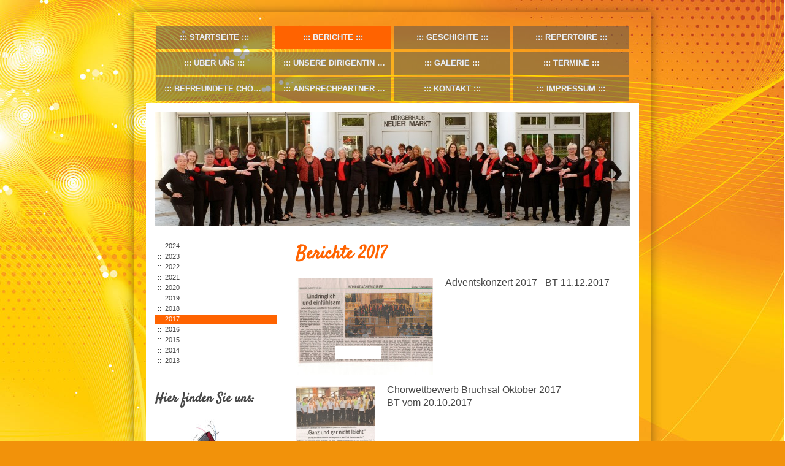

--- FILE ---
content_type: text/html; charset=UTF-8
request_url: https://www.buehler-frauenchor.com/berichte/2017/
body_size: 7902
content:
<!DOCTYPE html>
<html lang="de"  ><head prefix="og: http://ogp.me/ns# fb: http://ogp.me/ns/fb# business: http://ogp.me/ns/business#">
    <meta http-equiv="Content-Type" content="text/html; charset=utf-8"/>
    <meta name="generator" content="IONOS MyWebsite"/>
        
    <link rel="dns-prefetch" href="//cdn.website-start.de/"/>
    <link rel="dns-prefetch" href="//104.mod.mywebsite-editor.com"/>
    <link rel="dns-prefetch" href="https://104.sb.mywebsite-editor.com/"/>
    <link rel="shortcut icon" href="//cdn.website-start.de/favicon.ico"/>
        <title>Bühler Frauenchor - 2017</title>
    <style type="text/css">@media screen and (max-device-width: 1024px) {.diyw a.switchViewWeb {display: inline !important;}}</style>
    <style type="text/css">@media screen and (min-device-width: 1024px) {
            .mediumScreenDisabled { display:block }
            .smallScreenDisabled { display:block }
        }
        @media screen and (max-device-width: 1024px) { .mediumScreenDisabled { display:none } }
        @media screen and (max-device-width: 568px) { .smallScreenDisabled { display:none } }
                @media screen and (min-width: 1024px) {
            .mobilepreview .mediumScreenDisabled { display:block }
            .mobilepreview .smallScreenDisabled { display:block }
        }
        @media screen and (max-width: 1024px) { .mobilepreview .mediumScreenDisabled { display:none } }
        @media screen and (max-width: 568px) { .mobilepreview .smallScreenDisabled { display:none } }</style>
    <meta name="viewport" content="width=device-width, initial-scale=1, maximum-scale=1, minimal-ui"/>

<meta name="format-detection" content="telephone=no"/>
        <meta name="keywords" content="Chor,   Musik,   Singen,   Proben"/>
            <meta name="description" content="Neue Seite"/>
            <meta name="robots" content="index,follow"/>
        <link href="//cdn.website-start.de/templates/2047/style.css?1763478093678" rel="stylesheet" type="text/css"/>
    <link href="https://www.buehler-frauenchor.com/s/style/theming.css?1707384960" rel="stylesheet" type="text/css"/>
    <link href="//cdn.website-start.de/app/cdn/min/group/web.css?1763478093678" rel="stylesheet" type="text/css"/>
<link href="//cdn.website-start.de/app/cdn/min/moduleserver/css/de_DE/common,facebook,counter,shoppingbasket?1763478093678" rel="stylesheet" type="text/css"/>
    <link href="//cdn.website-start.de/app/cdn/min/group/mobilenavigation.css?1763478093678" rel="stylesheet" type="text/css"/>
    <link href="https://104.sb.mywebsite-editor.com/app/logstate2-css.php?site=539875498&amp;t=1768361325" rel="stylesheet" type="text/css"/>

<script type="text/javascript">
    /* <![CDATA[ */
var stagingMode = '';
    /* ]]> */
</script>
<script src="https://104.sb.mywebsite-editor.com/app/logstate-js.php?site=539875498&amp;t=1768361325"></script>

    <link href="//cdn.website-start.de/templates/2047/print.css?1763478093678" rel="stylesheet" media="print" type="text/css"/>
    <script type="text/javascript">
    /* <![CDATA[ */
    var systemurl = 'https://104.sb.mywebsite-editor.com/';
    var webPath = '/';
    var proxyName = '';
    var webServerName = 'www.buehler-frauenchor.com';
    var sslServerUrl = 'https://www.buehler-frauenchor.com';
    var nonSslServerUrl = 'http://www.buehler-frauenchor.com';
    var webserverProtocol = 'http://';
    var nghScriptsUrlPrefix = '//104.mod.mywebsite-editor.com';
    var sessionNamespace = 'DIY_SB';
    var jimdoData = {
        cdnUrl:  '//cdn.website-start.de/',
        messages: {
            lightBox: {
    image : 'Bild',
    of: 'von'
}

        },
        isTrial: 0,
        pageId: 924084830    };
    var script_basisID = "539875498";

    diy = window.diy || {};
    diy.web = diy.web || {};

        diy.web.jsBaseUrl = "//cdn.website-start.de/s/build/";

    diy.context = diy.context || {};
    diy.context.type = diy.context.type || 'web';
    /* ]]> */
</script>

<script type="text/javascript" src="//cdn.website-start.de/app/cdn/min/group/web.js?1763478093678" crossorigin="anonymous"></script><script type="text/javascript" src="//cdn.website-start.de/s/build/web.bundle.js?1763478093678" crossorigin="anonymous"></script><script type="text/javascript" src="//cdn.website-start.de/app/cdn/min/group/mobilenavigation.js?1763478093678" crossorigin="anonymous"></script><script src="//cdn.website-start.de/app/cdn/min/moduleserver/js/de_DE/common,facebook,counter,shoppingbasket?1763478093678"></script>
<script type="text/javascript" src="https://cdn.website-start.de/proxy/apps/static/resource/dependencies/"></script><script type="text/javascript">
                    if (typeof require !== 'undefined') {
                        require.config({
                            waitSeconds : 10,
                            baseUrl : 'https://cdn.website-start.de/proxy/apps/static/js/'
                        });
                    }
                </script><script type="text/javascript" src="//cdn.website-start.de/app/cdn/min/group/pfcsupport.js?1763478093678" crossorigin="anonymous"></script>    <meta property="og:type" content="business.business"/>
    <meta property="og:url" content="https://www.buehler-frauenchor.com/berichte/2017/"/>
    <meta property="og:title" content="Bühler Frauenchor - 2017"/>
            <meta property="og:description" content="Neue Seite"/>
                <meta property="og:image" content="https://www.buehler-frauenchor.com/s/img/emotionheader.jpg"/>
        <meta property="business:contact_data:country_name" content="Deutschland"/>
    
    
    
    
    
    
    
    
</head>


<body class="body diyBgActive  cc-pagemode-default diyfeSidebarLeft diy-market-de_DE" data-pageid="924084830" id="page-924084830">
    
    <div class="diyw">
        <!-- modified -->
<div class="diyweb">
	<div class="diyfeMobileNav">
		
<nav id="diyfeMobileNav" class="diyfeCA diyfeCA2" role="navigation">
    <a title="Navigation aufklappen/zuklappen">Navigation aufklappen/zuklappen</a>
    <ul class="mainNav1"><li class=" hasSubNavigation"><a data-page-id="923663317" href="https://www.buehler-frauenchor.com/" class=" level_1"><span>Startseite</span></a></li><li class="parent hasSubNavigation"><a data-page-id="923663579" href="https://www.buehler-frauenchor.com/berichte/" class="parent level_1"><span>Berichte</span></a><span class="diyfeDropDownSubOpener">&nbsp;</span><div class="diyfeDropDownSubList diyfeCA diyfeCA3"><ul class="mainNav2"><li class=" hasSubNavigation"><a data-page-id="924125580" href="https://www.buehler-frauenchor.com/berichte/2024/" class=" level_2"><span>2024</span></a></li><li class=" hasSubNavigation"><a data-page-id="924121100" href="https://www.buehler-frauenchor.com/berichte/2023/" class=" level_2"><span>2023</span></a></li><li class=" hasSubNavigation"><a data-page-id="924114360" href="https://www.buehler-frauenchor.com/berichte/2022/" class=" level_2"><span>2022</span></a></li><li class=" hasSubNavigation"><a data-page-id="924107939" href="https://www.buehler-frauenchor.com/berichte/2021/" class=" level_2"><span>2021</span></a></li><li class=" hasSubNavigation"><a data-page-id="924102991" href="https://www.buehler-frauenchor.com/berichte/2020/" class=" level_2"><span>2020</span></a></li><li class=" hasSubNavigation"><a data-page-id="924084832" href="https://www.buehler-frauenchor.com/berichte/2019/" class=" level_2"><span>2019</span></a></li><li class=" hasSubNavigation"><a data-page-id="924084831" href="https://www.buehler-frauenchor.com/berichte/2018/" class=" level_2"><span>2018</span></a></li><li class="current hasSubNavigation"><a data-page-id="924084830" href="https://www.buehler-frauenchor.com/berichte/2017/" class="current level_2"><span>2017</span></a></li><li class=" hasSubNavigation"><a data-page-id="923963362" href="https://www.buehler-frauenchor.com/berichte/2016/" class=" level_2"><span>2016</span></a></li><li class=" hasSubNavigation"><a data-page-id="923938963" href="https://www.buehler-frauenchor.com/berichte/2015/" class=" level_2"><span>2015</span></a></li><li class=" hasSubNavigation"><a data-page-id="923938966" href="https://www.buehler-frauenchor.com/berichte/2014/" class=" level_2"><span>2014</span></a></li><li class=" hasSubNavigation"><a data-page-id="923938967" href="https://www.buehler-frauenchor.com/berichte/2013/" class=" level_2"><span>2013</span></a></li></ul></div></li><li class=" hasSubNavigation"><a data-page-id="923663498" href="https://www.buehler-frauenchor.com/geschichte/" class=" level_1"><span>Geschichte</span></a></li><li class=" hasSubNavigation"><a data-page-id="923663499" href="https://www.buehler-frauenchor.com/repertoire/" class=" level_1"><span>Repertoire</span></a></li><li class=" hasSubNavigation"><a data-page-id="923663318" href="https://www.buehler-frauenchor.com/über-uns/" class=" level_1"><span>Über uns</span></a></li><li class=" hasSubNavigation"><a data-page-id="923675756" href="https://www.buehler-frauenchor.com/unsere-dirigentin/" class=" level_1"><span>Unsere Dirigentin</span></a></li><li class=" hasSubNavigation"><a data-page-id="923663321" href="https://www.buehler-frauenchor.com/galerie/" class=" level_1"><span>Galerie</span></a><span class="diyfeDropDownSubOpener">&nbsp;</span><div class="diyfeDropDownSubList diyfeCA diyfeCA3"><ul class="mainNav2"><li class=" hasSubNavigation"><a data-page-id="923679652" href="https://www.buehler-frauenchor.com/galerie/probearbeit-in-bild/" class=" level_2"><span>Probearbeit in Bild</span></a></li><li class=" hasSubNavigation"><a data-page-id="923679271" href="https://www.buehler-frauenchor.com/galerie/konzerte/" class=" level_2"><span>Konzerte</span></a></li><li class=" hasSubNavigation"><a data-page-id="923679272" href="https://www.buehler-frauenchor.com/galerie/ausflüge/" class=" level_2"><span>Ausflüge</span></a></li><li class=" hasSubNavigation"><a data-page-id="923663723" href="https://www.buehler-frauenchor.com/galerie/quetsche-fest/" class=" level_2"><span>Quetsche-Fest</span></a></li><li class=" hasSubNavigation"><a data-page-id="923679595" href="https://www.buehler-frauenchor.com/galerie/wir-können-auch-feiern/" class=" level_2"><span>Wir können auch Feiern</span></a></li></ul></div></li><li class=" hasSubNavigation"><a data-page-id="923663322" href="https://www.buehler-frauenchor.com/termine/" class=" level_1"><span>Termine</span></a><span class="diyfeDropDownSubOpener">&nbsp;</span><div class="diyfeDropDownSubList diyfeCA diyfeCA3"><ul class="mainNav2"><li class=" hasSubNavigation"><a data-page-id="923663722" href="https://www.buehler-frauenchor.com/termine/auftritte/" class=" level_2"><span>Auftritte</span></a></li><li class=" hasSubNavigation"><a data-page-id="923663724" href="https://www.buehler-frauenchor.com/termine/konzerte/" class=" level_2"><span>Konzerte</span></a><span class="diyfeDropDownSubOpener">&nbsp;</span><div class="diyfeDropDownSubList diyfeCA diyfeCA3"><ul class="mainNav3"><li class=" hasSubNavigation"><a data-page-id="924121102" href="https://www.buehler-frauenchor.com/termine/konzerte/2024/" class=" level_3"><span>2024</span></a></li><li class=" hasSubNavigation"><a data-page-id="924084834" href="https://www.buehler-frauenchor.com/termine/konzerte/2019/" class=" level_3"><span>2019</span></a></li><li class=" hasSubNavigation"><a data-page-id="924084833" href="https://www.buehler-frauenchor.com/termine/konzerte/2018/" class=" level_3"><span>2018</span></a></li><li class=" hasSubNavigation"><a data-page-id="923969975" href="https://www.buehler-frauenchor.com/termine/konzerte/2017/" class=" level_3"><span>2017</span></a></li><li class=" hasSubNavigation"><a data-page-id="923963367" href="https://www.buehler-frauenchor.com/termine/konzerte/2016/" class=" level_3"><span>2016</span></a></li><li class=" hasSubNavigation"><a data-page-id="923663726" href="https://www.buehler-frauenchor.com/termine/konzerte/2014/" class=" level_3"><span>2014</span></a></li><li class=" hasSubNavigation"><a data-page-id="923663727" href="https://www.buehler-frauenchor.com/termine/konzerte/2013/" class=" level_3"><span>2013</span></a></li><li class=" hasSubNavigation"><a data-page-id="923663728" href="https://www.buehler-frauenchor.com/termine/konzerte/2012/" class=" level_3"><span>2012</span></a></li></ul></div></li></ul></div></li><li class=" hasSubNavigation"><a data-page-id="923663565" href="https://www.buehler-frauenchor.com/befreundete-chöre/" class=" level_1"><span>Befreundete Chöre</span></a></li><li class=" hasSubNavigation"><a data-page-id="923663319" href="https://www.buehler-frauenchor.com/ansprechpartner/" class=" level_1"><span>Ansprechpartner</span></a></li><li class=" hasSubNavigation"><a data-page-id="923663323" href="https://www.buehler-frauenchor.com/kontakt/" class=" level_1"><span>Kontakt</span></a><span class="diyfeDropDownSubOpener">&nbsp;</span><div class="diyfeDropDownSubList diyfeCA diyfeCA3"><ul class="mainNav2"><li class=" hasSubNavigation"><a data-page-id="923663320" href="https://www.buehler-frauenchor.com/kontakt/satzung/" class=" level_2"><span>Satzung</span></a></li><li class=" hasSubNavigation"><a data-page-id="923677825" href="https://www.buehler-frauenchor.com/kontakt/aufnahmeantrag/" class=" level_2"><span>Aufnahmeantrag</span></a></li><li class=" hasSubNavigation"><a data-page-id="923663324" href="https://www.buehler-frauenchor.com/kontakt/anfahrt/" class=" level_2"><span>Anfahrt</span></a></li><li class=" hasSubNavigation"><a data-page-id="923678626" href="https://www.buehler-frauenchor.com/kontakt/gästebuch/" class=" level_2"><span>Gästebuch</span></a></li></ul></div></li><li class=" hasSubNavigation"><a data-page-id="923663325" href="https://www.buehler-frauenchor.com/impressum/" class=" level_1"><span>Impressum</span></a></li></ul></nav>
	</div>
	<div class="diywebContainer">
		<div class="diywebHeader">
			<div class="diywebNav diywebNavMain diywebNav123 diyfeCA diyfeCA2">
				<div class="diywebLiveArea">
					<div class="webnavigation"><ul id="mainNav1" class="mainNav1"><li class="navTopItemGroup_1"><a data-page-id="923663317" href="https://www.buehler-frauenchor.com/" class="level_1"><span>Startseite</span></a></li><li class="navTopItemGroup_2"><a data-page-id="923663579" href="https://www.buehler-frauenchor.com/berichte/" class="parent level_1"><span>Berichte</span></a></li><li><ul id="mainNav2" class="mainNav2"><li class="navTopItemGroup_2"><a data-page-id="924125580" href="https://www.buehler-frauenchor.com/berichte/2024/" class="level_2"><span>2024</span></a></li><li class="navTopItemGroup_2"><a data-page-id="924121100" href="https://www.buehler-frauenchor.com/berichte/2023/" class="level_2"><span>2023</span></a></li><li class="navTopItemGroup_2"><a data-page-id="924114360" href="https://www.buehler-frauenchor.com/berichte/2022/" class="level_2"><span>2022</span></a></li><li class="navTopItemGroup_2"><a data-page-id="924107939" href="https://www.buehler-frauenchor.com/berichte/2021/" class="level_2"><span>2021</span></a></li><li class="navTopItemGroup_2"><a data-page-id="924102991" href="https://www.buehler-frauenchor.com/berichte/2020/" class="level_2"><span>2020</span></a></li><li class="navTopItemGroup_2"><a data-page-id="924084832" href="https://www.buehler-frauenchor.com/berichte/2019/" class="level_2"><span>2019</span></a></li><li class="navTopItemGroup_2"><a data-page-id="924084831" href="https://www.buehler-frauenchor.com/berichte/2018/" class="level_2"><span>2018</span></a></li><li class="navTopItemGroup_2"><a data-page-id="924084830" href="https://www.buehler-frauenchor.com/berichte/2017/" class="current level_2"><span>2017</span></a></li><li class="navTopItemGroup_2"><a data-page-id="923963362" href="https://www.buehler-frauenchor.com/berichte/2016/" class="level_2"><span>2016</span></a></li><li class="navTopItemGroup_2"><a data-page-id="923938963" href="https://www.buehler-frauenchor.com/berichte/2015/" class="level_2"><span>2015</span></a></li><li class="navTopItemGroup_2"><a data-page-id="923938966" href="https://www.buehler-frauenchor.com/berichte/2014/" class="level_2"><span>2014</span></a></li><li class="navTopItemGroup_2"><a data-page-id="923938967" href="https://www.buehler-frauenchor.com/berichte/2013/" class="level_2"><span>2013</span></a></li></ul></li><li class="navTopItemGroup_3"><a data-page-id="923663498" href="https://www.buehler-frauenchor.com/geschichte/" class="level_1"><span>Geschichte</span></a></li><li class="navTopItemGroup_4"><a data-page-id="923663499" href="https://www.buehler-frauenchor.com/repertoire/" class="level_1"><span>Repertoire</span></a></li><li class="navTopItemGroup_5"><a data-page-id="923663318" href="https://www.buehler-frauenchor.com/über-uns/" class="level_1"><span>Über uns</span></a></li><li class="navTopItemGroup_6"><a data-page-id="923675756" href="https://www.buehler-frauenchor.com/unsere-dirigentin/" class="level_1"><span>Unsere Dirigentin</span></a></li><li class="navTopItemGroup_7"><a data-page-id="923663321" href="https://www.buehler-frauenchor.com/galerie/" class="level_1"><span>Galerie</span></a></li><li class="navTopItemGroup_8"><a data-page-id="923663322" href="https://www.buehler-frauenchor.com/termine/" class="level_1"><span>Termine</span></a></li><li class="navTopItemGroup_9"><a data-page-id="923663565" href="https://www.buehler-frauenchor.com/befreundete-chöre/" class="level_1"><span>Befreundete Chöre</span></a></li><li class="navTopItemGroup_10"><a data-page-id="923663319" href="https://www.buehler-frauenchor.com/ansprechpartner/" class="level_1"><span>Ansprechpartner</span></a></li><li class="navTopItemGroup_11"><a data-page-id="923663323" href="https://www.buehler-frauenchor.com/kontakt/" class="level_1"><span>Kontakt</span></a></li><li class="navTopItemGroup_12"><a data-page-id="923663325" href="https://www.buehler-frauenchor.com/impressum/" class="level_1"><span>Impressum</span></a></li></ul></div>
				</div>
			</div>
		</div>
		<div class="diywebEmotionHeader diyfeCA diyfeCA1">
			<div class="diywebLiveArea">
				
<style type="text/css" media="all">
.diyw div#emotion-header {
        max-width: 774px;
        max-height: 186px;
                background: #A0A0A0;
    }

.diyw div#emotion-header-title-bg {
    left: 0%;
    top: 20%;
    width: 100%;
    height: 6%;

    background-color: #fffdfd;
    opacity: 0.00;
    filter: alpha(opacity = 0);
    }
.diyw img#emotion-header-logo {
    left: 1.00%;
    top: 0.00%;
    background: transparent;
                border: 1px solid #CCCCCC;
        padding: 0px;
                display: none;
    }

.diyw div#emotion-header strong#emotion-header-title {
    left: 20%;
    top: 20%;
    color: #f9e7c1;
        font: normal bold 36px/120% 'Comic Sans MS', cursive;
}

.diyw div#emotion-no-bg-container{
    max-height: 186px;
}

.diyw div#emotion-no-bg-container .emotion-no-bg-height {
    margin-top: 24.03%;
}
</style>
<div id="emotion-header" data-action="loadView" data-params="active" data-imagescount="1">
            <img src="https://www.buehler-frauenchor.com/s/img/emotionheader.jpg?1570112615.774px.186px" id="emotion-header-img" alt=""/>
            
        <div id="ehSlideshowPlaceholder">
            <div id="ehSlideShow">
                <div class="slide-container">
                                        <div style="background-color: #A0A0A0">
                            <img src="https://www.buehler-frauenchor.com/s/img/emotionheader.jpg?1570112615.774px.186px" alt=""/>
                        </div>
                                    </div>
            </div>
        </div>


        <script type="text/javascript">
        //<![CDATA[
                diy.module.emotionHeader.slideShow.init({ slides: [{"url":"https:\/\/www.buehler-frauenchor.com\/s\/img\/emotionheader.jpg?1570112615.774px.186px","image_alt":"","bgColor":"#A0A0A0"}] });
        //]]>
        </script>

    
            
        
            
                  	<div id="emotion-header-title-bg"></div>
    
            <strong id="emotion-header-title" style="text-align: left"></strong>
                    <div class="notranslate">
                <svg xmlns="http://www.w3.org/2000/svg" version="1.1" id="emotion-header-title-svg" viewBox="0 0 774 186" preserveAspectRatio="xMinYMin meet"><text style="font-family:'Comic Sans MS', cursive;font-size:36px;font-style:normal;font-weight:bold;fill:#f9e7c1;line-height:1.2em;"><tspan x="0" style="text-anchor: start" dy="0.95em"> </tspan></text></svg>
            </div>
            
    
    <script type="text/javascript">
    //<![CDATA[
    (function ($) {
        function enableSvgTitle() {
                        var titleSvg = $('svg#emotion-header-title-svg'),
                titleHtml = $('#emotion-header-title'),
                emoWidthAbs = 774,
                emoHeightAbs = 186,
                offsetParent,
                titlePosition,
                svgBoxWidth,
                svgBoxHeight;

                        if (titleSvg.length && titleHtml.length) {
                offsetParent = titleHtml.offsetParent();
                titlePosition = titleHtml.position();
                svgBoxWidth = titleHtml.width();
                svgBoxHeight = titleHtml.height();

                                titleSvg.get(0).setAttribute('viewBox', '0 0 ' + svgBoxWidth + ' ' + svgBoxHeight);
                titleSvg.css({
                   left: Math.roundTo(100 * titlePosition.left / offsetParent.width(), 3) + '%',
                   top: Math.roundTo(100 * titlePosition.top / offsetParent.height(), 3) + '%',
                   width: Math.roundTo(100 * svgBoxWidth / emoWidthAbs, 3) + '%',
                   height: Math.roundTo(100 * svgBoxHeight / emoHeightAbs, 3) + '%'
                });

                titleHtml.css('visibility','hidden');
                titleSvg.css('visibility','visible');
            }
        }

        
            var posFunc = function($, overrideSize) {
                var elems = [], containerWidth, containerHeight;
                                    elems.push({
                        selector: '#emotion-header-title',
                        overrideSize: true,
                        horPos: 82.68,
                        vertPos: 96.5                    });
                    lastTitleWidth = $('#emotion-header-title').width();
                                                elems.push({
                    selector: '#emotion-header-title-bg',
                    horPos: 0,
                    vertPos: 23                });
                                
                containerWidth = parseInt('774');
                containerHeight = parseInt('186');

                for (var i = 0; i < elems.length; ++i) {
                    var el = elems[i],
                        $el = $(el.selector),
                        pos = {
                            left: el.horPos,
                            top: el.vertPos
                        };
                    if (!$el.length) continue;
                    var anchorPos = $el.anchorPosition();
                    anchorPos.$container = $('#emotion-header');

                    if (overrideSize === true || el.overrideSize === true) {
                        anchorPos.setContainerSize(containerWidth, containerHeight);
                    } else {
                        anchorPos.setContainerSize(null, null);
                    }

                    var pxPos = anchorPos.fromAnchorPosition(pos),
                        pcPos = anchorPos.toPercentPosition(pxPos);

                    var elPos = {};
                    if (!isNaN(parseFloat(pcPos.top)) && isFinite(pcPos.top)) {
                        elPos.top = pcPos.top + '%';
                    }
                    if (!isNaN(parseFloat(pcPos.left)) && isFinite(pcPos.left)) {
                        elPos.left = pcPos.left + '%';
                    }
                    $el.css(elPos);
                }

                // switch to svg title
                enableSvgTitle();
            };

                        var $emotionImg = jQuery('#emotion-header-img');
            if ($emotionImg.length > 0) {
                // first position the element based on stored size
                posFunc(jQuery, true);

                // trigger reposition using the real size when the element is loaded
                var ehLoadEvTriggered = false;
                $emotionImg.one('load', function(){
                    posFunc(jQuery);
                    ehLoadEvTriggered = true;
                                        diy.module.emotionHeader.slideShow.start();
                                    }).each(function() {
                                        if(this.complete || typeof this.complete === 'undefined') {
                        jQuery(this).load();
                    }
                });

                                noLoadTriggeredTimeoutId = setTimeout(function() {
                    if (!ehLoadEvTriggered) {
                        posFunc(jQuery);
                    }
                    window.clearTimeout(noLoadTriggeredTimeoutId)
                }, 5000);//after 5 seconds
            } else {
                jQuery(function(){
                    posFunc(jQuery);
                });
            }

                        if (jQuery.isBrowser && jQuery.isBrowser.ie8) {
                var longTitleRepositionCalls = 0;
                longTitleRepositionInterval = setInterval(function() {
                    if (lastTitleWidth > 0 && lastTitleWidth != jQuery('#emotion-header-title').width()) {
                        posFunc(jQuery);
                    }
                    longTitleRepositionCalls++;
                    // try this for 5 seconds
                    if (longTitleRepositionCalls === 5) {
                        window.clearInterval(longTitleRepositionInterval);
                    }
                }, 1000);//each 1 second
            }

            }(jQuery));
    //]]>
    </script>

    </div>

			</div>
		</div>
		<div class="diywebContent diyfeCA diyfeCA1">
			<div class="diywebLiveArea">
				<div class="diywebMain">
					<div class="diywebGutter">
						
        <div id="content_area">
        	<div id="content_start"></div>
        	
        
        <div id="matrix_1026565514" class="sortable-matrix" data-matrixId="1026565514"><div class="n module-type-header diyfeLiveArea "> <h1><span class="diyfeDecoration">Berichte 2017</span></h1> </div><div class="n module-type-textWithImage diyfeLiveArea "> 
<div class="clearover " id="textWithImage-5811102885">
<div class="align-container imgleft" style="max-width: 100%; width: 224px;">
    <a class="imagewrapper" href="https://www.buehler-frauenchor.com/s/cc_images/teaserbox_2477080695.jpg?t=1513927000" rel="lightbox[5811102885]">
        <img src="https://www.buehler-frauenchor.com/s/cc_images/cache_2477080695.jpg?t=1513927000" id="image_5811102885" alt="" style="width:100%"/>
    </a>


</div> 
<div class="textwrapper">
<p>Adventskonzert 2017 - BT 11.12.2017</p>
</div>
</div> 
<script type="text/javascript">
    //<![CDATA[
    jQuery(document).ready(function($){
        var $target = $('#textWithImage-5811102885');

        if ($.fn.swipebox && Modernizr.touch) {
            $target
                .find('a[rel*="lightbox"]')
                .addClass('swipebox')
                .swipebox();
        } else {
            $target.tinyLightbox({
                item: 'a[rel*="lightbox"]',
                cycle: false,
                hideNavigation: true
            });
        }
    });
    //]]>
</script>
 </div><div class="n module-type-textWithImage diyfeLiveArea "> 
<div class="clearover " id="textWithImage-5808363044">
<div class="align-container imgleft" style="max-width: 100%; width: 129px;">
    <a class="imagewrapper" href="https://www.buehler-frauenchor.com/s/cc_images/teaserbox_2471660449.jpg?t=1508747935" rel="lightbox[5808363044]">
        <img src="https://www.buehler-frauenchor.com/s/cc_images/cache_2471660449.jpg?t=1508747935" id="image_5808363044" alt="" style="width:100%"/>
    </a>


</div> 
<div class="textwrapper">
<p>Chorwettbewerb Bruchsal Oktober 2017</p>
<p>BT vom 20.10.2017</p>
</div>
</div> 
<script type="text/javascript">
    //<![CDATA[
    jQuery(document).ready(function($){
        var $target = $('#textWithImage-5808363044');

        if ($.fn.swipebox && Modernizr.touch) {
            $target
                .find('a[rel*="lightbox"]')
                .addClass('swipebox')
                .swipebox();
        } else {
            $target.tinyLightbox({
                item: 'a[rel*="lightbox"]',
                cycle: false,
                hideNavigation: true
            });
        }
    });
    //]]>
</script>
 </div><div class="n module-type-textWithImage diyfeLiveArea "> 
<div class="clearover " id="textWithImage-5810639322">
<div class="align-container imgleft" style="max-width: 100%; width: 241px;">
    <a class="imagewrapper" href="https://www.buehler-frauenchor.com/s/cc_images/teaserbox_2476002887.jpg?t=1508747800" rel="lightbox[5810639322]">
        <img src="https://www.buehler-frauenchor.com/s/cc_images/cache_2476002887.jpg?t=1508747800" id="image_5810639322" alt="" style="width:100%"/>
    </a>


</div> 
<div class="textwrapper">
<p>Jahreshauptversammlung am 18. März 2017,</p>
<p>ABB 20.03.2017</p>
</div>
</div> 
<script type="text/javascript">
    //<![CDATA[
    jQuery(document).ready(function($){
        var $target = $('#textWithImage-5810639322');

        if ($.fn.swipebox && Modernizr.touch) {
            $target
                .find('a[rel*="lightbox"]')
                .addClass('swipebox')
                .swipebox();
        } else {
            $target.tinyLightbox({
                item: 'a[rel*="lightbox"]',
                cycle: false,
                hideNavigation: true
            });
        }
    });
    //]]>
</script>
 </div><div class="n module-type-textWithImage diyfeLiveArea "> 
<div class="clearover " id="textWithImage-5815229664">
<div class="align-container imgleft" style="max-width: 100%; width: 68px;">
    <a class="imagewrapper" href="https://www.buehler-frauenchor.com/s/cc_images/teaserbox_2487075310.jpg?t=1584782238" rel="lightbox[5815229664]">
        <img src="https://www.buehler-frauenchor.com/s/cc_images/cache_2487075310.jpg?t=1584782238" id="image_5815229664" alt="" style="width:100%"/>
    </a>


</div> 
<div class="textwrapper">
<p>Jahreshauptversammlung 18. März 2017,</p>
<p>ABB 20.03.2017</p>
</div>
</div> 
<script type="text/javascript">
    //<![CDATA[
    jQuery(document).ready(function($){
        var $target = $('#textWithImage-5815229664');

        if ($.fn.swipebox && Modernizr.touch) {
            $target
                .find('a[rel*="lightbox"]')
                .addClass('swipebox')
                .swipebox();
        } else {
            $target.tinyLightbox({
                item: 'a[rel*="lightbox"]',
                cycle: false,
                hideNavigation: true
            });
        }
    });
    //]]>
</script>
 </div><div class="n module-type-text diyfeLiveArea "> <p><span style="padding:0px;position:absolute;white-space:pre;cursor:text;transform-origin:0% 0%;left:308.483px;top:178.386px;transform:scaleX(0.769256);"><span style="font-family:serif;"><span style="font-size:18.9321px;"><span style="background-color:#ffffff;"><span style="color:transparent;">ŐĞǁǁǁ͘ŬĂƚŚ</span></span></span></span></span><span style="padding:0px;position:absolute;white-space:pre;cursor:text;transform-origin:0% 0%;left:599.005px;top:178.386px;"><span style="font-family:serif;"><span style="font-size:18.9321px;"><span style="background-color:#ffffff;"><span style="color:transparent;">-</span></span></span></span></span><span style="padding:0px;position:absolute;white-space:pre;cursor:text;transform-origin:0% 0%;left:604.831px;top:178.386px;transform:scaleX(0.67974);"><span style="font-family:serif;"><span style="font-size:18.9321px;"><span style="background-color:#ffffff;"><span style="color:transparent;">ŬŝƌĐŚĞ</span></span></span></span></span><span style="padding:0px;position:absolute;white-space:pre;cursor:text;transform-origin:0% 0%;left:651.271px;top:178.386px;"><span style="font-family:serif;"><span style="font-size:18.9321px;"><span style="background-color:#ffffff;"><span style="color:transparent;">-</span></span></span></span></span><span style="padding:0px;position:absolute;white-space:pre;cursor:text;transform-origin:0% 0%;left:657.096px;top:178.386px;transform:scaleX(0.873724);"><span style="font-family:serif;"><span style="font-size:18.9321px;"><span style="background-color:#ffffff;"><span style="color:transparent;">ďƵĞŚů͘Ě</span></span></span></span></span></p>
<p> </p> </div><div class="n module-type-text diyfeLiveArea "> <p>&lt;&lt; Neues Textfeld &gt;&gt;</p> </div></div>
        
        
        </div>
					</div>
				</div>
				<div class="diywebFond diyfeCA diyfeCA3"></div>
				<div class="diywebSecondary diyfeCA diyfeCA3">
					<div class="diywebNav diywebNav23">
						<div class="diywebGutter">
							<div class="webnavigation"><ul id="mainNav2" class="mainNav2"><li class="navTopItemGroup_0"><a data-page-id="924125580" href="https://www.buehler-frauenchor.com/berichte/2024/" class="level_2"><span>2024</span></a></li><li class="navTopItemGroup_0"><a data-page-id="924121100" href="https://www.buehler-frauenchor.com/berichte/2023/" class="level_2"><span>2023</span></a></li><li class="navTopItemGroup_0"><a data-page-id="924114360" href="https://www.buehler-frauenchor.com/berichte/2022/" class="level_2"><span>2022</span></a></li><li class="navTopItemGroup_0"><a data-page-id="924107939" href="https://www.buehler-frauenchor.com/berichte/2021/" class="level_2"><span>2021</span></a></li><li class="navTopItemGroup_0"><a data-page-id="924102991" href="https://www.buehler-frauenchor.com/berichte/2020/" class="level_2"><span>2020</span></a></li><li class="navTopItemGroup_0"><a data-page-id="924084832" href="https://www.buehler-frauenchor.com/berichte/2019/" class="level_2"><span>2019</span></a></li><li class="navTopItemGroup_0"><a data-page-id="924084831" href="https://www.buehler-frauenchor.com/berichte/2018/" class="level_2"><span>2018</span></a></li><li class="navTopItemGroup_0"><a data-page-id="924084830" href="https://www.buehler-frauenchor.com/berichte/2017/" class="current level_2"><span>2017</span></a></li><li class="navTopItemGroup_0"><a data-page-id="923963362" href="https://www.buehler-frauenchor.com/berichte/2016/" class="level_2"><span>2016</span></a></li><li class="navTopItemGroup_0"><a data-page-id="923938963" href="https://www.buehler-frauenchor.com/berichte/2015/" class="level_2"><span>2015</span></a></li><li class="navTopItemGroup_0"><a data-page-id="923938966" href="https://www.buehler-frauenchor.com/berichte/2014/" class="level_2"><span>2014</span></a></li><li class="navTopItemGroup_0"><a data-page-id="923938967" href="https://www.buehler-frauenchor.com/berichte/2013/" class="level_2"><span>2013</span></a></li></ul></div>
						</div>
					</div>
					<div class="diywebSidebar">
						<div class="diywebGutter">
							<div id="matrix_1025550514" class="sortable-matrix" data-matrixId="1025550514"><div class="n module-type-header diyfeLiveArea "> <h2><span class="diyfeDecoration">Hier finden Sie uns:</span></h2> </div><div class="n module-type-imageSubtitle diyfeLiveArea "> <div class="clearover imageSubtitle" id="imageSubtitle-5794211542">
    <div class="align-container align-center" style="max-width: 180px">
        <a class="imagewrapper" href="https://www.buehler-frauenchor.com/s/cc_images/teaserbox_2443411693.jpg?t=1528057004" rel="lightbox[5794211542]">
            <img id="image_2443411693" src="https://www.buehler-frauenchor.com/s/cc_images/cache_2443411693.jpg?t=1528057004" alt="" style="max-width: 180px; height:auto"/>
        </a>

        
    </div>

</div>

<script type="text/javascript">
//<![CDATA[
jQuery(function($) {
    var $target = $('#imageSubtitle-5794211542');

    if ($.fn.swipebox && Modernizr.touch) {
        $target
            .find('a[rel*="lightbox"]')
            .addClass('swipebox')
            .swipebox();
    } else {
        $target.tinyLightbox({
            item: 'a[rel*="lightbox"]',
            cycle: false,
            hideNavigation: true
        });
    }
});
//]]>
</script>
 </div><div class="n module-type-hr diyfeLiveArea "> <div style="padding: 0px 0px">
    <div class="hr"></div>
</div>
 </div><div class="n module-type-header diyfeLiveArea "> <h2><span class="diyfeDecoration">Nächste Probe</span></h2> </div><div class="n module-type-text diyfeLiveArea "> <p><span style="color: rgb(136, 14, 79); font-size: 15.6px;">Die Proben finden in der Musikschule im Bürgerhaus Neuer Markt statt.</span></p>
<p> </p>
<p><span style="color:#880E4F;">Der Probetermin ist </span><span style="font-size: 15.6px; color: rgb(136, 14, 79);">immer donnerstags, um 20 Uhr.</span></p>
<p> </p>
<p> </p>
<p> </p>
<p>Auftritte erscheinen unter <a href="https://www.buehler-frauenchor.com/termine/" target="_self">Termine</a>.</p> </div><div class="n module-type-hr diyfeLiveArea "> <div style="padding: 0px 0px">
    <div class="hr"></div>
</div>
 </div><div class="n module-type-remoteModule-counter diyfeLiveArea ">             <div id="modul_5794212606_content"><div id="NGH5794212606_" class="counter apsinth-clear">
		<div class="ngh-counter ngh-counter-skin-00new_counter01e" style="height:26px"><div class="char" style="width:14px;height:26px"></div><div class="char" style="background-position:-89px 0px;width:13px;height:26px"></div><div class="char" style="background-position:-37px 0px;width:12px;height:26px"></div><div class="char" style="background-position:-62px 0px;width:14px;height:26px"></div><div class="char" style="background-position:-128px 0px;width:13px;height:26px"></div><div class="char" style="background-position:-115px 0px;width:13px;height:26px"></div><div class="char" style="background-position:-220px 0px;width:13px;height:26px"></div></div>		<div class="apsinth-clear"></div>
</div>
</div><script>/* <![CDATA[ */var __NGHModuleInstanceData5794212606 = __NGHModuleInstanceData5794212606 || {};__NGHModuleInstanceData5794212606.server = 'http://104.mod.mywebsite-editor.com';__NGHModuleInstanceData5794212606.data_web = {"content":273509};var m = mm[5794212606] = new Counter(5794212606,33745,'counter');if (m.initView_main != null) m.initView_main();/* ]]> */</script>
         </div><div class="n module-type-remoteModule-facebook diyfeLiveArea ">             <div id="modul_5794208851_content"><div id="NGH5794208851_main">
    <div class="facebook-content">
        <a class="fb-share button" href="https://www.facebook.com/sharer.php?u=https%3A%2F%2Fwww.buehler-frauenchor.com%2Fberichte%2F2017%2F">
    <img src="https://www.buehler-frauenchor.com/proxy/static/mod/facebook/files/img/facebook-share-icon.png"/> Teilen</a>    </div>
</div>
</div><script>/* <![CDATA[ */var __NGHModuleInstanceData5794208851 = __NGHModuleInstanceData5794208851 || {};__NGHModuleInstanceData5794208851.server = 'http://104.mod.mywebsite-editor.com';__NGHModuleInstanceData5794208851.data_web = {};var m = mm[5794208851] = new Facebook(5794208851,44404,'facebook');if (m.initView_main != null) m.initView_main();/* ]]> */</script>
         </div></div>
						</div>
					</div><!-- .diywebSidebar -->
				</div><!-- .diywebSecondary -->
			</div>
		</div><!-- .diywebContent -->
	</div><!-- .diywebContainer -->
	<div class="diywebContainer">
		<div class="diywebFooter">
			<div class="diywebLiveArea">
				<div id="contentfooter">
    <div class="leftrow">
                        <a rel="nofollow" href="javascript:window.print();">
                    <img class="inline" height="14" width="18" src="//cdn.website-start.de/s/img/cc/printer.gif" alt=""/>
                    Druckversion                </a> <span class="footer-separator">|</span>
                <a href="https://www.buehler-frauenchor.com/sitemap/">Sitemap</a>
                        <br/> © Bühler Frauenchor
            </div>
    <script type="text/javascript">
        window.diy.ux.Captcha.locales = {
            generateNewCode: 'Neuen Code generieren',
            enterCode: 'Bitte geben Sie den Code ein'
        };
        window.diy.ux.Cap2.locales = {
            generateNewCode: 'Neuen Code generieren',
            enterCode: 'Bitte geben Sie den Code ein'
        };
    </script>
    <div class="rightrow">
                    <span class="loggedout">
                <a rel="nofollow" id="login" href="https://login.1and1-editor.com/539875498/www.buehler-frauenchor.com/de?pageId=924084830">
                    Login                </a>
            </span>
                <p><a class="diyw switchViewWeb" href="javascript:switchView('desktop');">Webansicht</a><a class="diyw switchViewMobile" href="javascript:switchView('mobile');">Mobile-Ansicht</a></p>
                <span class="loggedin">
            <a rel="nofollow" id="logout" href="https://104.sb.mywebsite-editor.com/app/cms/logout.php">Logout</a> <span class="footer-separator">|</span>
            <a rel="nofollow" id="edit" href="https://104.sb.mywebsite-editor.com/app/539875498/924084830/">Seite bearbeiten</a>
        </span>
    </div>
</div>
            <div id="loginbox" class="hidden">
                <script type="text/javascript">
                    /* <![CDATA[ */
                    function forgotpw_popup() {
                        var url = 'https://passwort.1und1.de/xml/request/RequestStart';
                        fenster = window.open(url, "fenster1", "width=600,height=400,status=yes,scrollbars=yes,resizable=yes");
                        // IE8 doesn't return the window reference instantly or at all.
                        // It may appear the call failed and fenster is null
                        if (fenster && fenster.focus) {
                            fenster.focus();
                        }
                    }
                    /* ]]> */
                </script>
                                <img class="logo" src="//cdn.website-start.de/s/img/logo.gif" alt="IONOS" title="IONOS"/>

                <div id="loginboxOuter"></div>
            </div>
        

			</div>
		</div><!-- .diywebFooter -->
	</div>
</div><!-- .diyweb -->    </div>

    
    </body>


<!-- rendered at Wed, 31 Dec 2025 02:21:54 +0100 -->
</html>
